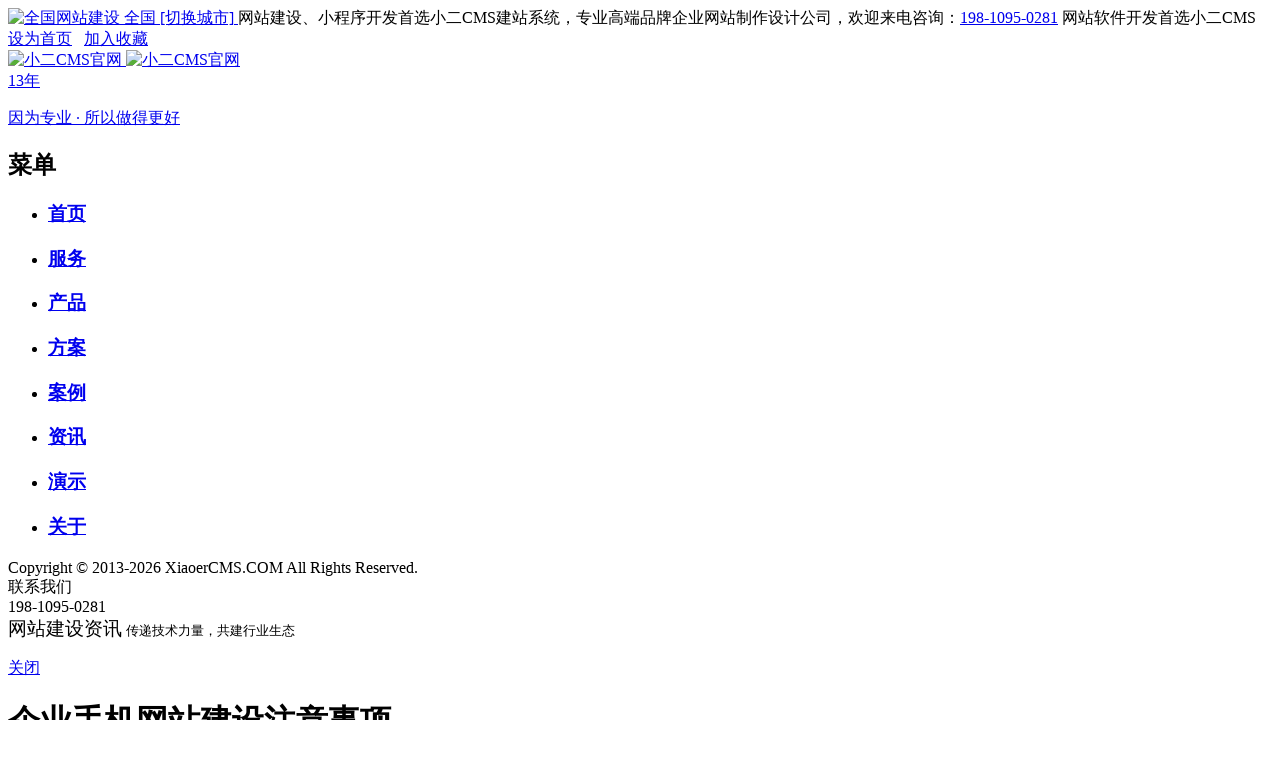

--- FILE ---
content_type: text/html; charset=UTF-8
request_url: https://www.xiaoercms.com/news/4971.html
body_size: 16855
content:
<!DOCTYPE html>
<html xmlns="http://www.w3.org/1999/xhtml">
<head>
    <meta http-equiv="Content-Type" content="text/html;charset=utf-8"/>
    <meta name="viewport" content="width=device-width,initial-scale=1.0,user-scalable=0,minimum-scale=1.0,maximum-scale=1.0" />
    <title>企业手机网站建设注意事项 - 小二CMS官网</title>
    <meta name="keywords" content="企业手机网站建设,运营推广 "/>
    <meta name="description" content="绝大多数的企业网站都是PC网站建设，虽然目前企业网站还是以pc网站建设为主，但是，随着越来越多的人喜欢通过手机进行网站访问"/>
	<meta name="renderer" content="webkit">
	<meta name="applicable-device" content="pc,mobile">
	<meta http-equiv="Cache-Control" content="no-siteapp" />
	<meta http-equiv="Cache-Control" content="no-transform" />
	<meta http-equiv="X-UA-Compatible" content="IE=edge,chrome=1">
	<link rel="shortcut icon" type="image/x-icon" href="https://www.xiaoercms.com/favicon.ico?v=6720" />
    <link  href="https://www.xiaoercms.com/xiaoercms/Themes/home/css/font/all.css?v=6720" rel="stylesheet" />
	<link href="https://www.xiaoercms.com/xiaoercms/Themes/home/css/xiaoercms.css?v=6720" rel="stylesheet" type="text/css"/>
    <link href="https://www.xiaoercms.com/xiaoercms/Themes/home/css/news_detail.css?v=6720" rel="stylesheet" type="text/css"/>
	<script src="https://cdn.jsdelivr.net/npm/vue@3.3.4/dist/vue.global.prod.js"></script>
</head>
<body>
<div class="head_fixed">
<header class="head" xiaoercms="head">
 <article>
<div class="head_top">
    <div class="head_top_box">
      <div class="leftbox"> 
	     <span class="leftbox_diqu">
		    <a href="https://www.xiaoercms.com/city">
                <img class="head_top_diqu" src="https://www.xiaoercms.com/xiaoercms/Themes/home/images/style/diqu.png" alt="全国网站建设">
                <span>全国 </span>
                <span class="diqu_highlight">[切换城市]</span>
            </a>
		 </span>

        <span class="top_text"> 网站建设、小程序开发首选小二CMS建站系统，专业高端品牌企业网站制作设计公司，欢迎来电咨询：<a href="tel:19810950281" rel="nofollow">198-1095-0281</a></span>
		<span class="top_text_m">网站软件开发首选小二CMS</span>
		</div>
		  
	  <div class="rightbox link_whitel">
	    <a href="javascript:void(0)" onclick="SetHome(this,window.location)">设为首页</a> &nbsp;
	    <a href="javascript:void(0)" onclick="shoucang(document.title,window.location)">加入收藏</a>
	  </div>
	   
      <div class="clear"></div>
    </div>
</div>
 </article>
</header>
<nav class="nav" xiaoercms="nav" xiaoercms>
<article>
<div id="header">
	<div class="logo">
		<a href="https://www.xiaoercms.com" title="小二CMS官网">
		<div class="img">
			<img src="https://www.xiaoercms.com/data/upload/logo/20240303/1714074080C_37.png" class="pc" alt="小二CMS官网">
			<img src="https://www.xiaoercms.com/data/upload/logo/20240305/1714234610C_47.png" class="m" alt="小二CMS官网">
		</div>
		<div class="text"><span>13年</span><p>因为专业 · 所以做得更好</p></div>
		</a>
	</div>
	<div class="right">
		<div class="nav tran">
			<h2 class="nav-title">菜单</h2>
			<ul class="clearfix">
				 			    <li class=""><h3><a href="https://www.xiaoercms.com/"  title="首页">首页 </a></h3>
				 		
				</li>
				
							    <li class=""><h3><a href="https://www.xiaoercms.com/service"  title="服务">服务  <i class="fa-solid fa-angle-down "></i></a></h3>
				  
				 <div class="sub_menu tran" style="display:none">
					   <div class="wrap">
							<dl>
							   <dt><a href="https://www.xiaoercms.com/service/website.html" title="网站建设" >网站建设</a></dt>
								<dd><a href="https://www.xiaoercms.com/service/group.html" title="集团网站建设" >集团网站建设</a></dd>
								<dd><a href="https://www.xiaoercms.com/service/waimao.html" title="外贸网站建设" >外贸网站建设<img src="https://www.xiaoercms.com/xiaoercms/Themes/home/images/hot.gif" alt="外贸网站建设" class="hot"></a></dd>
								<dd><a href="https://www.xiaoercms.com/service/xiangying.html" title="响应式网站建设" >响应式网站建设<img src="https://www.xiaoercms.com/xiaoercms/Themes/home/images/hot.gif" alt="响应式网站建设" class="hot"></a></dd>
								<dd><a href="https://www.xiaoercms.com/service/brand.html" title="品牌网站建设" >品牌网站建设</a></dd>
								<dd><a href="https://www.xiaoercms.com/service/marketing.html" title="营销型网站建设" >营销型网站建设</a></dd>
								<dd><a href="https://www.xiaoercms.com/service/shop.html" title="电商网站建设" >电商网站建设<img src="https://www.xiaoercms.com/xiaoercms/Themes/home/images/hot.gif" alt="电商网站建设" class="hot"></a></dd>
								<dd><a href="https://www.xiaoercms.com/service/menhu.html" title="门户网站建设" >门户网站建设</a></dd>
								<dd><a href="https://www.xiaoercms.com/service/huodong.html" title="活动网站建设" >活动网站建设</a></dd>
								<dd><a href="https://www.xiaoercms.com/service/lvshi.html" title="律师网站建设" >律师网站建设</a></dd>
								<dd><a href="https://www.xiaoercms.com/service/yunying.html" title="改版/维护/运营" >改版/维护/运营</a></dd>								
						   </dl>
							<dl>
							   <dt><a href="https://www.xiaoercms.com/service/mobile.html" title="移动相关开发" >移动相关开发</a></dt>
							   <dd><a href="https://www.xiaoercms.com/service/wxcx.html" title="微信小程序" >微信小程序<img src="https://www.xiaoercms.com/xiaoercms/Themes/home/images/hot.gif" alt="微信小程序" class="hot"></a></dd>
							   <dd><a href="https://www.xiaoercms.com/service/bdxcx.html" title="百度小程序" >百度小程序<img src="https://www.xiaoercms.com/xiaoercms/Themes/home/images/hot.gif" alt="百度小程序" class="hot"></a></dd>
							   <dd><a href="https://www.xiaoercms.com/service/dyxcx.html" title="抖音小程序" >抖音小程序<img src="https://www.xiaoercms.com/xiaoercms/Themes/home/images/hot.gif" alt="抖音小程序" class="hot"></a></dd>	
							   <dd><a href="https://www.xiaoercms.com/service/shouji.html" title="手机网站制作" >手机网站制作</a></dd>
								<dd><a href="https://www.xiaoercms.com/service/h5.html" title="H5开发" >H5开发</a></dd>
								<dd><a href="https://www.xiaoercms.com/service/wfx.html" title="微信分销" >微信分销</a></dd>
								<dd><a href="https://www.xiaoercms.com/service/wshop.html" title="微信商城" >微信商城</a></dd>
								<dd><a href="https://www.xiaoercms.com/service/app.html" title="APP定制开发" >APP定制开发</a></dd>
								<dd><a href="https://www.xiaoercms.com/service/crm.html" title="CRM系统">CRM系统</a></dd>
								<dd><a href="https://www.xiaoercms.com/service/oa.html" title="OA系统">OA系统</a></dd>								
						   </dl>
							<dl>
							   <dt><a href="https://www.xiaoercms.com/service/seo.html" title="营销推广与优化" >营销推广与优化</a></dt>
								<dd><a href="https://www.xiaoercms.com/service/seo.html" title="网站优化/SEO" >网站优化/SEO<img src="https://www.xiaoercms.com/xiaoercms/Themes/home/images/hot.gif" alt="网站优化/SEO" class="hot"></a></dd>
								<dd><a href="https://www.xiaoercms.com/service/gugeseo.html" title="谷歌SEO优化" >谷歌SEO优化</a></dd>
								<dd><a href="https://www.xiaoercms.com/service/sem.html" title="SEM" >SEM</a></dd>
								<dd><a href="https://www.xiaoercms.com/service/guwen.html" title="SEO顾问" >SEO顾问</a></dd>
								<dd><a href="https://www.xiaoercms.com/service/ruanwen.html" title="软文营销" >软文营销</a></dd>
								<dd><a href="https://www.xiaoercms.com/service/weixin.html" title="微信营销" >微信营销</a></dd>
								<dd><a href="https://www.xiaoercms.com/service/douyin.html" title="抖音新媒体营销" >抖音新媒体营销</a></dd>
								<dd><a href="https://www.xiaoercms.com/service/b2b.html" title="B2B平台" >B2B平台</a></dd>
								<dd><a href="https://www.xiaoercms.com/service/zhanqun.html" title="站群推广" >站群推广</a></dd>
								<dd><a href="https://www.xiaoercms.com/service/kuaipai.html" title="网站快速排名" >网站快速排名<img src="https://www.xiaoercms.com/xiaoercms/Themes/home/images/hot.gif" alt="网站快速排名" class="hot"></a></dd>								
						   </dl>
							<dl>
							   <dt><a href="https://www.xiaoercms.com/service/idc.html" title="域名主机邮箱" >域名主机邮箱</a></dt>
								<dd><a href="https://www.xiaoercms.com/service/domain.html" title="域名注册" >域名注册</a></dd>
								<dd><a href="https://www.xiaoercms.com/service/host.html" title="云虚拟主机" >云虚拟主机</a></dd>
								<dd><a href="https://www.xiaoercms.com/service/email.html" title="企业邮箱" >企业邮箱</a></dd>
								<dd><a href="https://www.xiaoercms.com/service/cloudhost.html" title="云服务器" >云服务器<img src="https://www.xiaoercms.com/xiaoercms/Themes/home/images/hot.gif" alt="云服务器" class="hot"></a></dd>
								<dd><a href="https://www.xiaoercms.com/service/fuwuqi.html" title="服务器租用托管" >服务器租用托管</a></dd>
								<dd><a href="https://www.xiaoercms.com/service/dns.html" title="高防DNS云解析" >高防DNS云解析</a></dd>							
						   </dl>
							<dl>
							  <dt><a href="https://www.xiaoercms.com/service/tech.html" title="产品与技术" >产品与技术</a></dt>
								<dd><a href="https://www.xiaoercms.com/service/sms.html" title="短信验证码/通知" >短信验证码/通知<img src="https://www.xiaoercms.com/xiaoercms/Themes/home/images/hot.gif" alt="短信验证码/通知" class="hot"></a></dd>
								<dd><a href="https://www.xiaoercms.com/service/ssl.html" title="域名型SSL证书" >域名型SSL证书</a></dd>
								<dd><a href="https://www.xiaoercms.com/service/vr.html" title="VR全景拍摄" >VR全景拍摄</a></dd>								
						   </dl>
							<dl>
							   <dt><a href="https://www.xiaoercms.com/service/market.html" title="云市场" >云市场</a></dt>
							   <dd><a href="https://www.xiaoercms.com/service/trademark.html" title="商标注册"  class="tag-item">商标注册</a></dd>
						       <dd><a href="https://www.xiaoercms.com/service/copyright.html" title="著作权服务"  class="tag-item">著作权服务</a></dd>
							   <dd><a href="https://www.xiaoercms.com/service/company.html" title="注册公司"  class="tag-item">注册公司</a></dd>
							   <dd><a href="https://www.xiaoercms.com/service/daizhang.html" title="代理记账"  class="tag-item">代理记账<img src="https://www.xiaoercms.com/xiaoercms/Themes/home/images/hot.gif" alt="短信验证码/通知" class="hot"></a></dd>									
						   </dl>
														 
					   </div>		
				   </div>	
				 		
				</li>
				
							    <li class=""><h3><a href="https://www.xiaoercms.com/product"  title="产品">产品 </a></h3>
				 		
				</li>
				
							    <li class=""><h3><a href="https://www.xiaoercms.com/solution"  title="方案">方案 </a></h3>
				 		
				</li>
				
							    <li class=""><h3><a href="https://www.xiaoercms.com/case"  title="案例">案例 </a></h3>
				 		
				</li>
				
							    <li class="on"><h3><a href="https://www.xiaoercms.com/news"  title="资讯">资讯 </a></h3>
				 		
				</li>
				
							    <li class=""><h3><a href="https://www.xiaoercms.com/demo"  title="演示">演示 </a></h3>
				 		
				</li>
				
							    <li class=""><h3><a href="https://www.xiaoercms.com/about"  title="关于">关于 </a></h3>
				 		
				</li>
				
				  
				
			    
		   </ul>
			<div class="nav-copy">
				Copyright © 2013-2026 XiaoerCMS.COM All Rights Reserved.			</div>
		</div>
		<div class="btn_icon">
			<a href="javascript:void(0);" onclick="weixin()" aria-label="微信二维码"><i class="fab fa-weixin"></i></a>
			<a href="javascript:void(0);" onclick="showVideoModal()" aria-label="视频展示"><i class="fas fa-play-circle"></i></a>
		</div>
		<div class="tel">
			<div class="t"><i class="fa-solid fa-phone-volume"></i>联系我们</div>
			<div class="c_mobile">198-1095-0281</div>
		</div>
		<div class="monav">
			<span class="s1"></span>
			<span class="s2"></span>
			<span class="s3"></span>
		</div>
	</div>
</div>
</article>
</nav>
</div>
<!-- Banner -->
<div id="banner_n" style="background-image:url(https://www.xiaoercms.com/xiaoercms/Themes/home/images/banner/banner_news_show.jpg)">
<div class="wrap">
	<div class="textbox">
		<big class="wow fadeInUp" data-wow-delay=".2s">网站建设资讯</big>
		<small class="wow fadeInUp" data-wow-delay=".4s">传递技术力量，共建行业生态</small>
	</div>
	<div class="img wow zoomIn"></div>
</div>
</div>
<!-- Banner结束 -->
<!-- 详情 -->
			<div id="news_show">
<div class="wrap clearfix" id="news-info">
	<!-- 左侧 -->
	<div class="left fl">
		<div class="fclose">
			<a href="javascript:window.close()">
			<i class="fa-solid fa-xmark"></i>
			<p>关闭</p>
			</a>
		</div>
		<div class="mycontent">
			<!-- 精美标题区域 -->
			<div class="article-header">
				<h1>企业手机网站建设注意事项</h1>
			</div>
			
			<!-- 精致信息区域 -->
			<div class="info-box">
				<div class="info-item">
					<i class="fa-solid fa-tags"></i>
					<span>运营推广</span>
				</div>
				<div class="info-item">
					<i class="fa-solid fa-calendar-days"></i>
					<span>2022-06-30 18:44:37</span>
				</div>
				<div class="info-item">
					<i class="fa-solid fa-eye"></i>
					<span><script language="javascript" src="https://www.xiaoercms.com/news/index.php?c=GetHits&id=4971"> </script></span>
				</div>
				
			</div>
			
			<div class="content">
							  <!-- 摘要卡片 - 精致设计 -->
			  <div class="abstract-card">
				<div class="abstract-header">
				  <i class="fa-solid fa-quote-left"></i>
				  <span>文章摘要</span>
				</div>
				<div class="abstract-content">
				  <p>绝大多数的企业网站都是PC网站建设，虽然目前企业网站还是以pc网站建设为主，但是，随着越来越多的人喜欢通过手机进行网站访问</p>
				</div>
				<div class="abstract-footer">
				  <i class="fa-solid fa-lightbulb"></i>
				  <span>核心要点</span>
				</div>
			  </div>
								 <div id="MyContent"><p>绝大多数的企业网站都是PC网站建设，虽然目前企业网站还是以pc网站建设为主，但是，随着越来越多的人喜欢通过手机进行网站访问，虽然PC端也可以通过手机端访问，但是经常会出现比例不协调，排版不整齐、错位、变形、甚至出现乱码的现象，那么，企业手机网站建设需要注意啥呢?</p><p><br/></p><p>　　以响应式网站建站技术为基调</p><p><br/></p><p>　　手机屏幕有多少种，从3.5英寸到小米最新机型6.3英寸，如何能够让网站适应不同的尺寸的手，<a href="https://www.xiaoercms.com/news/tag/%E5%93%8D%E5%BA%94%E5%BC%8F%E7%BD%91%E7%AB%99%E5%BB%BA%E8%AE%BE"target="_bank"><span style="color:#E53333;">响应式网站建设</span></a>技术可以很好的解决这个问题，也能有效避免屏幕显示错乱的现象发生。目前手机建设技术有多种，H5网站建设获得的好评较多。</p><p><br/></p><p>　　网站建设设置断点功能</p><p><br/></p><p>　　对于移动网站的断点设置，在CSS模式样式中，都支持断点功能设置，而传统PC端网站就缺少这个功能设置，所以经常会出现网站显示不合理，大量乱码等现象。但是，网站断点功能并非就保证网站访问流畅，对于断点技术的研究，还在进一步探讨中，比如说，在移动设备显示不错的网站，可是反过来用PC端却显示紊乱，在特别注重移动端网站的时候，也要注意到传统网站的感受，只要这样全兼容的设计，才符合未来网站的发展方向。</p><p><br/></p><p>　　网站最大值与最小值需要设定好</p><p><br/></p><p>　　对于网站最大值和最小值的设定，有一些感觉很陌生，这两个参数的设定，在在移动网站建设中是非常重要的，设置好最大值，可以在不同屏幕大小的手机中，使网站可以100%全屏显示。最大宽度的意思是，当设定网站最大宽度为460PX的时候，网站其他元素如果超出这个宽度，则都按460PX为最大宽度，自动调整网站尺寸，从而达到预期全屏的目的。现在的手机上网的设备和传统使用几个固定屏幕上网比较，是一件让人不得不重视的事情，做好最大值好最小值的设定，做到最大兼容，一次满足不同屏幕尺寸的需求。</p><p><br/></p><p>　　图片的设计</p><p><br/></p><p>　　如何让图文信息准确无误的可大可小，尤其是图片，矢量图基本上可以解决这个问题，矢量图可以随便进行放大缩小，且不会产生失真的情况，在一个色彩不复杂的图片下，矢量图的大小要比位图小很多，不过复杂色彩，有可能会高出很多。普通图片我们完全可以使用位图格式，JPG、GIF、PNG格式，且这类格式图片。如企业网站中的产品图片，荣誉资质，客户不会提供给我们矢量图的格式，且这类图片色彩复杂，使用位图也是比较好的选择。如列表的小图标，板块的小标志都可以选择使用矢量图，也可以使用SVG或图标字体。</p><p><br/></p><p>　　对于移动网站的建设，虽然很多技术和PC端大不同，但是，不能否认一点的是，网站建设目的是不变，那就是网站建设根本目的是为了企业营销推广做准备的，在解决了网站技术上的难题之外，其他优化手段和优化重心没有根本改变，就是说网站内容才是<a href="https://www.xiaoercms.com/news/tag/%E7%BD%91%E7%AB%99%E8%BF%90%E8%90%A5"target="_bank"><span style="color:#E53333;">网站运营</span></a>的根基，网站内容的专业与专注性质是网站存活的基础，网站移动端的随时随地性是其方便快捷的运营亮点，但是移动网站页面对搜索引擎友好度普遍很低，用户体验上如若不下点功夫，也是很难留住用户的。相对企业网站来说，优化重心还是以PC端为主，在这个时候，再把内容发布到移动网站上，或者形成同步的趋势，实际上，目前大多数的移动网站还是PC端的补充，这在短期内很难改变!</p><p><br/></p></div>
				</div>
				
			<!-- 精美二维码区域 -->
			<div class="qrcodes-wrapper">
				<div class="qrcodes-title">
					<i class="fa-solid fa-qrcode"></i>
					<span>扫码关注我们</span>
				</div>
				<div class="qrcodes">
					<div class="qrcode-item">
						<img src="https://www.xiaoercms.com/data/upload/xcx/chaoxunxing.jpg" alt="小程序二维码" />
						<p>查看演示</p>
					</div>
					<div class="qrcode-item">
						<img src="https://www.xiaoercms.com/data/upload/xcx/gzh.jpg" alt="微信公众号二维码" />
						<p>关注微信公众号</p>
					</div>
				</div>
			</div>
			 
			<!-- 精美点赞区域 -->
			<div id="digg" class="digg-box">
				<p class="digg-title">你觉得这篇文章怎么样？</p>
				<div class="digg-buttons">
					<a :class="{'liked': isLiked}" title="赞一下" @click="handleLike" href="javascript:void(0)">
						<i class="fa-regular fa-thumbs-up"></i>
						<em id="likenum">{{ likeNum }}</em>
					</a>
					<a :class="{'disliked': isDisliked}" title="踩一下" @click="handleDislike" href="javascript:void(0)">
						<i class="fa-regular fa-thumbs-down"></i>
						<em id="nolikeNum">{{ dislikeNum }}</em>
					</a>
				</div>
			</div>
			
			<!-- 精美返回按钮 -->
			<div class="g-return">
				<a href="https://www.xiaoercms.com" title="返回首页" class="return-btn">
					<i class="fa-solid fa-house"></i>
					<span>返回首页</span>
				</a>
				<a href="https://www.xiaoercms.com/news" title="了解更多资讯" class="more-btn">
					<i class="fa-solid fa-newspaper"></i>
					<span>更多资讯</span>
				</a>
			</div>
			 
						<div class="lable clearfix wow fadeInUp">
				<span>本文标签：                      <a href="https://www.xiaoercms.com/tags/list-1243.html" title="企业手机网站建设">企业手机网站建设</a>
             </span>
				
			</div>
                    
			<!-- 精美关于板块 -->
			<div class="about-section wow fadeInUp">
				<div class="about-card">
					<div class="about-header">
						<div class="about-icon">
							<i class="fa-solid fa-rocket"></i>
						</div>
						<div class="about-title">
							<h3>关于小二CMS</h3>
							<p>高端定制网站领域著名服务商</p>
						</div>
					</div>
					<div class="about-content">
						<p>我们立足合肥，业务覆盖安徽、全国及全球市场。我们凭借一支经验丰富、创意独特、协作无间的专业技术团队，专注于将最优技术通过高效简捷的途径呈现给客户，量身打造最佳解决方案。我们致力于通过持续努力，成为客户在信息化领域值得托付、共创价值的长期战略合作伙伴，协助客户在新经济时代敏锐捕捉商机，拓展发展空间，构筑强大竞争力。</p>
					</div>
					<div class="about-services">
						<div class="service-tag">
							<i class="fa-solid fa-check-circle"></i>
							<span>小程序开发</span>
						</div>
						<div class="service-tag">
							<i class="fa-solid fa-check-circle"></i>
							<span>公众号开发</span>
						</div>
						<div class="service-tag">
							<i class="fa-solid fa-check-circle"></i>
							<span>高端网站开发</span>
						</div>
						<div class="service-tag">
							<i class="fa-solid fa-check-circle"></i>
							<span>系统开发</span>
						</div>
						<div class="service-tag">
							<i class="fa-solid fa-check-circle"></i>
							<span>商城开发</span>
						</div>
						<div class="service-tag">
							<i class="fa-solid fa-check-circle"></i>
							<span>外贸网站建设</span>
						</div>
						<div class="service-tag">
							<i class="fa-solid fa-check-circle"></i>
							<span>网站优化推广</span>
						</div>
						<div class="service-tag">
							<i class="fa-solid fa-check-circle"></i>
							<span>安全运维</span>
						</div>
					</div>
					
				</div>
			</div>
			<div class="contact-founder">
				<div class="contact-box">
					<div class="contact-left">
						<div class="contact-header">
							<div class="contact-icon">
								<i class="fa-solid fa-comments"></i>
							</div>
							<div class="contact-title">
								<h3>扫描二维码与小二CMS创始人沟通</h3>
								<p>7×24小时专业技术支持</p>
							</div>
						</div>
						<div class="contact-content">
							<div class="service-items">
								<div class="service-item">
									<i class="fa-solid fa-laptop-code"></i>
									<span>高端网站定制</span>
								</div>
								<div class="service-item">
									<i class="fa-solid fa-database"></i>
									<span>系统开发（OA、CRM）</span>
								</div>
								<div class="service-item">
									<i class="fa-solid fa-store"></i>
									<span>商城开发</span>
								</div>
								<div class="service-item">
									<i class="fa-solid fa-globe"></i>
									<span>外贸网站建设</span>
								</div>
								<div class="service-item">
									<i class="fa-brands fa-weixin"></i>
									<span>公众号/小程序</span>
								</div>
								<div class="service-item">
									<i class="fa-solid fa-shield-halved"></i>
									<span>安全运维</span>
								</div>
							</div>
						</div>
						<div class="contact-footer">
							<div class="contact-tag">
								<i class="fa-solid fa-award"></i>
								<span>高端定制网站领域著名服务商</span>
							</div>
						</div>
					</div>
					<div class="contact-right">
						<div class="qr-card">
							<div class="qr-image">
								<img src="https://www.xiaoercms.com/xiaoercms/Themes/home/images/style/weixin.jpg" alt="创始人微信二维码" />
							</div>
							<div class="qr-tips">
								<p><i class="fa-solid fa-mobile-screen"></i> 扫一扫添加微信</p>
							</div>
						</div>
					</div>
				</div>
			</div>	
			<div class="article-footer">
				<div class="disclaimer-box">
					<div class="disclaimer-header">
						<i class="fa-solid fa-circle-info"></i>
						<h4>文章声明</h4>
					</div>
					<div class="disclaimer-content">
						<div class="article-title">
							<span class="label">本文标题:</span>
							<a href="https://www.xiaoercms.com/news/4971.html" title="企业手机网站建设注意事项">企业手机网站建设注意事项</a>
						</div>
						<div class="disclaimer-text">
							<i class="fa-solid fa-shield-halved"></i>
							<p>文章内容来源于网络,文章表达观点不代表本站观点,文章版权属于原作者所有。若有侵权,请联系本站站长处理!</p>
						</div>
					</div>
				</div>
			</div>
			
		</div>
		<div class="other clearfix wow fadeInUp">

			<div class="updown fl">
				<p>上一篇：<a href="https://www.xiaoercms.com/news/9215.html" title="【架构揭秘】SEO与UX的完美平衡！如何打造“用户+搜索引擎”双引擎喜爱的网站？小二CMS一键解锁">【架构揭秘】SEO与UX的完美平衡！如何打造“用户+搜索引擎”双引擎喜爱的网站？小二CMS一键解锁</a></p>				<p>下一篇：<a title="做外贸网站的标准是什么" href="https://www.xiaoercms.com/news/4970.html">做外贸网站的标准是什么</a></p>			</div>

		</div>
	</div>
	<!-- 右侧 -->
	<div class="right fr">
	<!-- 微信联系卡片 -->
	<div class="sidebar-card contact-card">
		<div class="card-header">
			<div class="header-icon">
				<i class="fa-brands fa-weixin"></i>
			</div>
			<h3>扫码联系</h3>
			<p>专业顾问在线解答</p>
		</div>
		<div class="card-body">
			<div class="qr-wrapper">
				<img src="https://www.xiaoercms.com/xiaoercms/Themes/home/images/style/weixin.jpg" alt="微信二维码">
			</div>
			<div class="contact-info">
				<div class="info-item">
					<i class="fa-solid fa-clock"></i>
					<span>7×24小时响应</span>
				</div>
				<div class="info-item">
					<i class="fa-solid fa-user-tie"></i>
					<span>1对1专属服务</span>
				</div>
			</div>
		</div>
	</div>

		<!-- 资讯分类 -->
		<div class="sidebar-card category-card">
			<div class="card-title">
				<i class="fa-solid fa-folder-open"></i>
				<span>资讯分类</span>
			</div>
			<div class="card-content">
				<a href="https://www.xiaoercms.com/gonggao" title="网站公告" class="category-item ">
					<span class="cat-icon"><i class="fa-solid fa-bullhorn"></i></span>
					<span class="cat-name">网站公告</span>
				</a>
								<a href="https://www.xiaoercms.com/news/list-1.html" title="互联网资讯" class="category-item  ">
					<span class="cat-icon"><i class="fa-solid fa-file-lines"></i></span>
					<span class="cat-name">互联网资讯</span>
				</a>
								<a href="https://www.xiaoercms.com/news/list-2.html" title="运营推广" class="category-item  active">
					<span class="cat-icon"><i class="fa-solid fa-file-lines"></i></span>
					<span class="cat-name">运营推广</span>
				</a>
								<a href="https://www.xiaoercms.com/news/list-3.html" title="建站问题" class="category-item  ">
					<span class="cat-icon"><i class="fa-solid fa-file-lines"></i></span>
					<span class="cat-name">建站问题</span>
				</a>
								<a href="https://www.xiaoercms.com/news/list-4.html" title="技术文章" class="category-item  ">
					<span class="cat-icon"><i class="fa-solid fa-file-lines"></i></span>
					<span class="cat-name">技术文章</span>
				</a>
								<a href="https://www.xiaoercms.com/news/list-5.html" title="小程序" class="category-item  ">
					<span class="cat-icon"><i class="fa-solid fa-file-lines"></i></span>
					<span class="cat-name">小程序</span>
				</a>
							</div>
		</div>

		<!-- 热门推荐 -->
		<div class="sidebar-card hot-card">
			<div class="card-title">
				<i class="fa-solid fa-fire"></i>
				<span>热门推荐</span>
			</div>
			<div class="card-content">
								<a href="https://www.xiaoercms.com/news/9215.html" title="【架构揭秘】SEO与UX的完美平衡！如何打造“用户+搜索引擎”双引擎喜爱的网站？小二CMS一键解锁" class="hot-item">
					<span class="hot-number"></span>
					<span class="hot-text">【架构揭秘】SEO与UX的完美平衡！如何打造“用户+搜索引擎”双引擎喜爱的网站？小二CMS一键解锁</span>
				</a>
								<a href="https://www.xiaoercms.com/news/9214.html" title="【行业揭秘】网站建设报价水太深？从几百到几万的“隐形差距”在哪里！小二CMS教你避坑省钱" class="hot-item">
					<span class="hot-number"></span>
					<span class="hot-text">【行业揭秘】网站建设报价水太深？从几百到几万的“隐形差距”在哪里！小二CMS教你避坑省钱</span>
				</a>
								<a href="https://www.xiaoercms.com/news/9213.html" title="【建站必看】企业官网超全功能清单！从流量获取到订单转化，小二CMS一站式搞定" class="hot-item">
					<span class="hot-number"></span>
					<span class="hot-text">【建站必看】企业官网超全功能清单！从流量获取到订单转化，小二CMS一站式搞定</span>
				</a>
								<a href="https://www.xiaoercms.com/news/9212.html" title="【SEO秘籍】老域名竟是流量外挂？揭秘为何大神都抢“老米”，小二CMS助你无缝迁移权重！" class="hot-item">
					<span class="hot-number"></span>
					<span class="hot-text">【SEO秘籍】老域名竟是流量外挂？揭秘为何大神都抢“老米”，小二CMS助你无缝迁移权重！</span>
				</a>
								<a href="https://www.xiaoercms.com/news/9211.html" title="【深度解析】拒绝廉价感！企业官网为何必须走“高端路线”？小二CMS一键解锁品牌升维之道" class="hot-item">
					<span class="hot-number"></span>
					<span class="hot-text">【深度解析】拒绝廉价感！企业官网为何必须走“高端路线”？小二CMS一键解锁品牌升维之道</span>
				</a>
							</div>
		</div>

		<!-- 猜你喜欢 -->
		<div class="sidebar-card random-card">
			<div class="card-title">
				<i class="fa-solid fa-shuffle"></i>
				<span>猜你喜欢</span>
			</div>
			<div class="card-content">
								<a href="https://www.xiaoercms.com/news/2293.html" title="想要网站运营做得好,必须得持之以恒" class="random-item">
					<span class="random-title">想要网站运营做得好,必须得持之以恒</span>
				</a>
								<a href="https://www.xiaoercms.com/news/720.html" title="O2O网站应该如何设计" class="random-item">
					<span class="random-title">O2O网站应该如何设计</span>
				</a>
								<a href="https://www.xiaoercms.com/news/8155.html" title="什么行为不利安徽seo优化" class="random-item">
					<span class="random-title">什么行为不利安徽seo优化</span>
				</a>
								<a href="https://www.xiaoercms.com/news/2367.html" title="淘宝创业失败后 还能干点什么？" class="random-item">
					<span class="random-title">淘宝创业失败后 还能干点什么？</span>
				</a>
								<a href="https://www.xiaoercms.com/news/7999.html" title="如何建设一个赚钱效应好的网站呢？" class="random-item">
					<span class="random-title">如何建设一个赚钱效应好的网站呢？</span>
				</a>
							</div>
		</div>

		<!-- 热门标签云 -->
		<div class="sidebar-card tags-card">
			<div class="card-title">
				<i class="fa-solid fa-tags"></i>
				<span>热门标签</span>
			</div>
			<div class="card-content">
				<div class="tags-cloud">
										<a href="https://www.xiaoercms.com/tags/list-662.html" target="_blank" title="网站建设" class="tag-item">网站建设</a>
										<a href="https://www.xiaoercms.com/tags/list-18.html" target="_blank" title="网站优化" class="tag-item">网站优化</a>
										<a href="https://www.xiaoercms.com/tags/list-35.html" target="_blank" title="SEO优化" class="tag-item">SEO优化</a>
										<a href="https://www.xiaoercms.com/tags/list-67.html" target="_blank" title="企业网站建设" class="tag-item">企业网站建设</a>
										<a href="https://www.xiaoercms.com/tags/list-728.html" target="_blank" title="网站制作" class="tag-item">网站制作</a>
										<a href="https://www.xiaoercms.com/tags/list-366.html" target="_blank" title="网站设计" class="tag-item">网站设计</a>
										<a href="https://www.xiaoercms.com/tags/list-77.html" target="_blank" title="网站SEO" class="tag-item">网站SEO</a>
										<a href="https://www.xiaoercms.com/tags/list-84.html" target="_blank" title="网站建设公司" class="tag-item">网站建设公司</a>
										<a href="https://www.xiaoercms.com/tags/list-86.html" target="_blank" title="网站SEO优化" class="tag-item">网站SEO优化</a>
										<a href="https://www.xiaoercms.com/tags/list-144.html" target="_blank" title="小程序开发" class="tag-item">小程序开发</a>
										<a href="https://www.xiaoercms.com/tags/list-17.html" target="_blank" title="搜索引擎优化" class="tag-item">搜索引擎优化</a>
										<a href="https://www.xiaoercms.com/tags/list-115.html" target="_blank" title="网站推广" class="tag-item">网站推广</a>
										<a href="https://www.xiaoercms.com/tags/list-109.html" target="_blank" title="合肥网站建设" class="tag-item">合肥网站建设</a>
										<a href="https://www.xiaoercms.com/tags/list-459.html" target="_blank" title="微信小程序" class="tag-item">微信小程序</a>
										<a href="https://www.xiaoercms.com/tags/list-427.html" target="_blank" title="关键词优化" class="tag-item">关键词优化</a>
									</div>
			</div>
		</div>
	</div>
</div>
</div>
<!-- 详情结束 -->
<script src="https://www.xiaoercms.com/xiaoercms/Themes/home/js/vue.min.js?v=6720"></script>
<script src="https://www.xiaoercms.com/xiaoercms/Themes/home/js/element.js?v=6720"></script>
<link rel="stylesheet" href="https://www.xiaoercms.com/xiaoercms/Themes/home/css/element.css?v=6720">
<div id="about">
<div class="wrap clearfix wow fadeInUp" data-wow-delay=".1s">
	<div class="info">
		<div class="item_about">
			<div class="title">
				<i class="fa-solid fa-building-columns"></i>
				<span>关于我们</span>
			</div>
			<p>小二CMS一家专注于高端网站建设、微信小程序开发、移动端应用研发及企业数字化转型服务的技术驱动型企业。我们致力于通过前沿技术研发实力与匠心独运的创意设计，为客户提供从策划、设计到开发、部署运维的一站式数字化解决方案。</p>
			<p>自2013年成立以来，我们已成功交付3000+个精品项目，服务客户遍布金融、零售、制造、教育、医疗、互联网等多个行业领域。我们拥有资深的技术团队与丰富的实战经验，擅长复杂业务逻辑梳理与建模、高性能系统架构设计、跨平台应用开发、用户体验(UX/UI)深度优化及企业级系统安全保障。</p>
			<p>我们相信，每一个成功的项目都源于对客户需求的深刻理解与极致追求。选择小二CMS，就是选择一个懂技术、懂设计、更懂您业务痛点的数字化成长伙伴，让我们携手将您的品牌愿景与市场机遇转化为可落地的数字现实，共同驱动业务增长与品牌价值升级。</p>
      <p class="highlight">致力于通过数字化技术赋能企业，帮助客户实现业务增长与品牌升级，成为您值得信赖的技术合作伙伴。</p>
		</div>
		<div class="item_adv">
			<div class="title">
				<i class="fa-solid fa-trophy"></i>
				<span>我们的优势</span>
			</div>
			<div class="adv-grid">
				<div class="adv-item">
					<span class="adv-num">01</span>
					<p>十二年专注高端网站建设</p>
				</div>
				<div class="adv-item">
					<span class="adv-num">02</span>
					<p>服务上千企业积淀厚口碑</p>
				</div>
				<div class="adv-item">
					<span class="adv-num">03</span>
					<p>资深策划洞悉行业与用户</p>
				</div>
				<div class="adv-item">
					<span class="adv-num">04</span>
					<p>前沿技术栈紧跟时代发展</p>
				</div>
				<div class="adv-item">
					<span class="adv-num">05</span>
					<p>前端代码深度优化SEO友好</p>
				</div>
				<div class="adv-item">
					<span class="adv-num">06</span>
					<p>千家成功案例品质可信赖</p>
				</div>
				<div class="adv-item">
					<span class="adv-num">07</span>
					<p>精英团队高效协同创精品</p>
				</div>
				<div class="adv-item">
					<span class="adv-num">08</span>
					<p>多重防护保障数据安全</p>
				</div>
				<div class="adv-item">
					<span class="adv-num">09</span>
					<p>独家源码出售握牢自主权</p>
				</div>
				<div class="adv-item">
					<span class="adv-num">10</span>
					<p>完善售后体系全程护无忧</p>
				</div>
				<div class="adv-item">
					<span class="adv-num">11</span>
					<p>快速响应需求变更迭代</p>
				</div>
				<div class="adv-item">
					<span class="adv-num">12</span>
					<p>架构灵活支持二次开发</p>
				</div>
				<div class="adv-item">
					<span class="adv-num">13</span>
					<p>云服务器部署稳定可靠</p>
				</div>
				<div class="adv-item">
					<span class="adv-num">14</span>
					<p>免费提供一年技术支持</p>
				</div>
				<div class="adv-item">
					<span class="adv-num">15</span>
					<p>项目按期交付信誉保障</p>
				</div>
				<div class="adv-item">
					<span class="adv-num">16</span>
					<p>数据定期备份安全无忧</p>
				</div>
			</div>
		</div>
		<div class="item_different">
			<div class="title">
				<i class="fa-solid fa-heart"></i>
				<span>我们的不同</span>
			</div>
			<p>我们是一支年轻而充满激情的团队，痴迷代码，沉醉设计，坚信设计与编程不仅是工作，更是生活的信仰——"非设计，不生活；无兄弟，不编程！"</p>
			<p>团队成员来自国内外顶尖设计公司与软件企业，精通网站设计与开发，已成功交付数百个项目，涵盖品牌官网、电商平台、小程序及移动端应用。</p>
			<div class="mission-box">
				<div class="mission-item">
					<span class="label">使命</span>
					<span class="value">以技术之力，助力改变命运</span>
				</div>
				<div class="mission-item">
					<span class="label">宗旨</span>
					<span class="value">客户第一，品质至上</span>
				</div>
				<div class="mission-item">
					<span class="label">信念</span>
					<span class="value">客户的成功，才是我们真正的成功</span>
				</div>
			</div>
		</div>
	</div>
</div>
</div>
<!-- 关于结束 -->
<div id="footer" class="wow fadeInUp" data-wow-delay=".1s">
  <div class="footer_related clearfix">
    <div class="footer_article wrap">
      <dl class="col_article">
        <dt>我们产品</dt>
        <dd> <a href="https://www.xiaoercms.com/product/32.html" title="社群人脉系统" target="_blank">社群人脉系统</a> <a href="https://www.xiaoercms.com/product/31.html" title="商务邦系统" target="_blank">商务邦系统</a> <a href="https://www.xiaoercms.com/product/30.html" title="综合资源互助系统" target="_blank">综合资源互助系统</a> <a href="https://www.xiaoercms.com/product/29.html" title="考试报名系统" target="_blank">考试报名系统</a> <a href="https://www.xiaoercms.com/product/28.html" title="贴吧社区系统 " target="_blank">贴吧社区系统 </a> <a href="https://www.xiaoercms.com/product/27.html" title="人才招聘系统" target="_blank">人才招聘系统</a> <a href="https://www.xiaoercms.com/product/3.html" title="威客系统" target="_blank">威客系统</a> <a href="https://www.xiaoercms.com/product/4.html" title="B2C商城系统" target="_blank">B2C商城系统</a> <a href="https://www.xiaoercms.com/product/5.html" title="国外游戏币销售系统" target="_blank">国外游戏币销售系统</a> <a href="https://www.xiaoercms.com/product/6.html" title="维修网站系统" target="_blank">维修网站系统</a> 	 </dd>
      </dl>
      <dl class="col_article">
        <dt>我们的业务</dt>
        <dd> <a href="https://www.xiaoercms.com/service"  title="服务项目" target="_blank">我们服务项目</a> <a href="https://www.xiaoercms.com/service/shouji.html" title="手机网站建设" target="_blank">手机网站建设</a> <a href="https://www.xiaoercms.com/service/wxcx.html"  title="微信小程序" target="_blank">微信小程序</a> <a href="https://www.xiaoercms.com/service/xiangying.html"  title="响应式网站建设" target="_blank">响应式网站建设</a> <a href="https://www.xiaoercms.com/service/waimao.html"  title="外贸网站建设" target="_blank">外贸网站建设</a> <a href="https://www.xiaoercms.com/service/h5.html" title="H5开发" target="_blank">H5开发</a> <a href="https://www.xiaoercms.com/service/brand.html" title="品牌网站建设"  target="_blank">品牌网站建设</a> <a href="https://www.xiaoercms.com/service/menhu.html"  title="门户网站建设" target="_blank">门户网站建设</a> <a href="https://www.xiaoercms.com/service/shop.html" title="电商网站建设" target="_blank">电商网站建设</a> <a href="https://www.xiaoercms.com/service/yunying.html" title="网站改版/维护/运营" target="_blank">网站改版/维护/运营</a> </dd>
      </dl>
      <dl class="col_article">
        <dt>网站优化推广 </dt>
        <dd> <a href="https://www.xiaoercms.com/service/seo.html" title="营销推广"  target="_blank">营销推广</a> <a href="https://www.xiaoercms.com/service/seo.html" title="网站优化"  target="_blank">网站优化</a> <a href="https://www.xiaoercms.com/service/zhenduan.html" title="SEO诊断"  target="_blank">SEO诊断</a> <a href="https://www.xiaoercms.com/service/guwen.html" title="SEO顾问"  target="_blank">SEO顾问</a> <a href="https://www.xiaoercms.com/service/ruanwen.html" title="软文营销"  target="_blank">软文营销</a> <a href="https://www.xiaoercms.com/service/weixin.html" title="微信营销"  target="_blank">微信营销</a> <a href="https://www.xiaoercms.com/service/douyin.html" title="抖音头条"  target="_blank">抖音头条</a> <a href="https://www.xiaoercms.com/service/b2b.html" title="B2B平台"  target="_blank">B2B平台</a> <a href="https://www.xiaoercms.com/service/wfx.html" title="微分销"  target="_blank">微分销</a> <a href="https://www.xiaoercms.com/service/wshop.html" title="微商城"  target="_blank">微商城</a> </dd>
      </dl>
      <dl class="col_article">
        <dt>云产品 </dt>
        <dd> <a href="https://www.xiaoercms.com/service/idc.html" title="云产品"  target="_blank">云产品</a> <a href="https://www.xiaoercms.com/service/domain.html" title="域名注册"  target="_blank">域名注册</a> <a href="https://www.xiaoercms.com/service/host.html" title="云虚拟主机"  target="_blank">云虚拟主机</a> <a href="https://www.xiaoercms.com/service/email.html" title="企业邮箱"  target="_blank">企业邮箱</a> <a href="https://www.xiaoercms.com/service/cloudhost.html" title="云服务器"  target="_blank">云服务器</a> <a href="https://www.xiaoercms.com/service/fuwuqi.html" title="服务器租用托管"  target="_blank">服务器租用托管</a> <a href="https://www.xiaoercms.com/service/ssl.html" title="SSL证书"  target="_blank">SSL证书</a> <a href="https://www.xiaoercms.com/service/sms.html" title="短信接口"  target="_blank">短信接口</a> </dd>
      </dl>
      <dl class="col_article">
        <dt>关于我们</dt>
        <dd>
		 			<a href="https://www.xiaoercms.com/about/10.html" title="商务合作"  target="_blank">商务合作</a> 
		 			<a href="https://www.xiaoercms.com/about/7.html" title="模板、插件定制"  target="_blank">模板、插件定制</a> 
		 			<a href="https://www.xiaoercms.com/about/9.html" title="赠值服务报价"  target="_blank">赠值服务报价</a> 
		 			<a href="https://www.xiaoercms.com/about/8.html" title="演示地址"  target="_blank">演示地址</a> 
		 			<a href="https://www.xiaoercms.com/about/5.html" title="售后服务"  target="_blank">售后服务</a> 
		 			<a href="https://www.xiaoercms.com/about/4.html" title="我们的优势"  target="_blank">我们的优势</a> 
		 			<a href="https://www.xiaoercms.com/about/6.html" title="付款方式"  target="_blank">付款方式</a> 
		 			<a href="https://www.xiaoercms.com/about/3.html" title="加入我们"  target="_blank">加入我们</a> 
		 			<a href="https://www.xiaoercms.com/about/2.html" title="联系我们"  target="_blank">联系我们</a> 
		 			<a href="https://www.xiaoercms.com/about/1.html" title="关于我们"  target="_blank">关于我们</a> 
		 	 </dd>
      </dl>
      <div class="qrcode-container">
        <div class="qrcode-item">
          <div class="code"> <img src="https://www.xiaoercms.com/data/upload/wangEditor/20240303/gzh.jpg" alt="小二CMS官网"> </div>
          <p>微信公众号</p>
        </div>
        <div class="qrcode-item">
          <div class="code"> <img src="https://www.xiaoercms.com/xiaoercms/Themes/home/images/style/xcx.jpg" alt="小二CMS官网"> </div>
          <p>微信小程序</p>
        </div>
      </div>
    </div>
    <div class="footer_links wrap clearfix"> <span>关键词：</span> 
      <!-- TAGS循环开始 --> 
       
     <a href="https://www.xiaoercms.com/tags/list-2441.html" target="_blank" title="搜索引擎友好">搜索引擎友好</a> 
       
     <a href="https://www.xiaoercms.com/tags/list-2440.html" target="_blank" title="企业网站功能">企业网站功能</a> 
       
     <a href="https://www.xiaoercms.com/tags/list-2439.html" target="_blank" title="域名权重">域名权重</a> 
       
     <a href="https://www.xiaoercms.com/tags/list-2438.html" target="_blank" title="SEO/GEO优化">SEO/GEO优化</a> 
       
     <a href="https://www.xiaoercms.com/tags/list-2437.html" target="_blank" title="品牌数字化">品牌数字化</a> 
       
     <a href="https://www.xiaoercms.com/tags/list-2436.html" target="_blank" title="新媒体矩阵运营">新媒体矩阵运营</a> 
       
     <a href="https://www.xiaoercms.com/tags/list-2435.html" target="_blank" title="GEO（生成式引擎优化）">GEO（生成式引擎优化）</a> 
       
     <a href="https://www.xiaoercms.com/tags/list-2434.html" target="_blank" title="数字化解决方案">数字化解决方案</a> 
       
     <a href="https://www.xiaoercms.com/tags/list-2433.html" target="_blank" title="报平安">报平安</a> 
       
     <a href="https://www.xiaoercms.com/tags/list-2432.html" target="_blank" title="合肥财务系统开发">合肥财务系统开发</a> 
       
     <a href="https://www.xiaoercms.com/tags/list-2431.html" target="_blank" title="CPU内存带宽">CPU内存带宽</a> 
       
     <a href="https://www.xiaoercms.com/tags/list-2430.html" target="_blank" title="DNS配置排查">DNS配置排查</a> 
       
     <a href="https://www.xiaoercms.com/tags/list-2429.html" target="_blank" title="ICP备案变更">ICP备案变更</a> 
       
     <a href="https://www.xiaoercms.com/tags/list-2428.html" target="_blank" title="网站速度优化">网站速度优化</a> 
       
     <a href="https://www.xiaoercms.com/tags/list-2427.html" target="_blank" title="域名已被备案">域名已被备案</a> 
       
     <a href="https://www.xiaoercms.com/tags/list-2426.html" target="_blank" title="服务器选择">服务器选择</a> 
       
     <a href="https://www.xiaoercms.com/tags/list-2425.html" target="_blank" title="域名选择技巧">域名选择技巧</a> 
       
     <a href="https://www.xiaoercms.com/tags/list-2424.html" target="_blank" title="网站域名选择">网站域名选择</a> 
       
     <a href="https://www.xiaoercms.com/tags/list-2423.html" target="_blank" title="服务器续费">服务器续费</a> 
       
     <a href="https://www.xiaoercms.com/tags/list-2422.html" target="_blank" title="社交媒体推广">社交媒体推广</a> 
       
     <a href="https://www.xiaoercms.com/tags/list-2421.html" target="_blank" title="合肥品牌网站建设">合肥品牌网站建设</a> 
       
     <a href="https://www.xiaoercms.com/tags/list-2420.html" target="_blank" title="网站优化维护">网站优化维护</a> 
       
     <a href="https://www.xiaoercms.com/tags/list-2419.html" target="_blank" title="网站没效果">网站没效果</a> 
       
     <a href="https://www.xiaoercms.com/tags/list-2418.html" target="_blank" title="小程序制作公司">小程序制作公司</a> 
       
     <a href="https://www.xiaoercms.com/tags/list-2417.html" target="_blank" title="小程序制作公司榜单">小程序制作公司榜单</a> 
       
     <a href="https://www.xiaoercms.com/tags/list-2416.html" target="_blank" title="2026年网站建设">2026年网站建设</a> 
       
     <a href="https://www.xiaoercms.com/tags/list-2415.html" target="_blank" title="AI问答">AI问答</a> 
       
     <a href="https://www.xiaoercms.com/tags/list-2414.html" target="_blank" title="分享资讯赚佣金">分享资讯赚佣金</a> 
       
     <a href="https://www.xiaoercms.com/tags/list-2413.html" target="_blank" title="自适应网站">自适应网站</a> 
       
     <a href="https://www.xiaoercms.com/tags/list-2412.html" target="_blank" title="跨设备兼容">跨设备兼容</a> 
      	  <a href="https://www.xiaoercms.com/city" target="_blank" title="全国网站建设">全国网站建设</a> 
	  <a href="https://www.xiaoercms.com/tags" target="_blank" title="更多关键词">更多关键词</a> 
      <!-- TAGS循环结束 --> 
    </div>
	 
	  <div class="wrap"> <a href="tel:19810950281"><div class="qqzixun">点击与项目经理沟通</div></a></div>
	 
    <div class="footer_info clearfix">
      <div class="info_text"> 
        <!-- 底部导航 -->
        <p class="nav_bottom"> 
		 <a href="https://www.xiaoercms.com/" target="_blank">网站首页</a> <em>|</em>
					<a href="https://www.xiaoercms.com/about/10.html" title="商务合作"  target="_blank">商务合作</a> <em>|</em> 
		 			<a href="https://www.xiaoercms.com/about/7.html" title="模板、插件定制"  target="_blank">模板、插件定制</a> <em>|</em> 
		 			<a href="https://www.xiaoercms.com/about/9.html" title="赠值服务报价"  target="_blank">赠值服务报价</a> <em>|</em> 
		 			<a href="https://www.xiaoercms.com/about/8.html" title="演示地址"  target="_blank">演示地址</a> <em>|</em> 
		 			<a href="https://www.xiaoercms.com/about/5.html" title="售后服务"  target="_blank">售后服务</a> <em>|</em> 
		 			<a href="https://www.xiaoercms.com/about/4.html" title="我们的优势"  target="_blank">我们的优势</a> <em>|</em> 
		 			<a href="https://www.xiaoercms.com/about/6.html" title="付款方式"  target="_blank">付款方式</a> <em>|</em> 
		 			<a href="https://www.xiaoercms.com/about/3.html" title="加入我们"  target="_blank">加入我们</a> <em>|</em> 
		 			<a href="https://www.xiaoercms.com/about/2.html" title="联系我们"  target="_blank">联系我们</a> <em>|</em> 
		 			<a href="https://www.xiaoercms.com/about/1.html" title="关于我们"  target="_blank">关于我们</a> <em>|</em> 
		 	
		 <a href="https://www.xiaoercms.com/auth" target="_blank">授权查询</a> <em>|</em>
		<a href="https://www.xiaoercms.com/maps.html" target="_blank">站点地图</a>
		</p> 
        <p class="copyright"><em>Copyright © 2013-2026 XiaoerCMS.COM All Rights Reserved.</em></p>
        <p class="copyright"><em>工信部备案：<a href="https://beian.miit.gov.cn"  target="_blank">皖ICP备19021785号-3</a> <img src="https://www.xiaoercms.com/xiaoercms/Themes/home/images/style/gba.png" width="15" height="15" /> 公安备案：皖公网安备34019102000119号</em></p>
        <p class="copyright"><em>专注于网站建设和小程序开发 本网站已经安全运行了：<font color="green"><span  id="run-days"></span>天</font>；您是本站的第 <font color="green" ><script language="javascript" src="https://www.xiaoercms.com/index.php?m=ajax&c=getvist"> </script></font> 位访问者</em></p>
        <p class="copyright"><em>我们的使命：通过我们的努力，让技术改变命运！我们的宗旨：客户第一，品质至上！我们的信念：唯有客户的成功，才是我们的成功！　</em></p>
		    <p class="copyright"><em>立足安徽，辐射全国。我们的服务网络遍及全省16个地市——合肥、安庆、芜湖、蚌埠、淮南、淮北、马鞍山、铜陵、黄山、滁州、阜阳、宿州、六安、亳州、池州、宣城，同时为全国范围内接受异地协作的企业、公司与机构提供定制化技术支持与服务保障。</em></p>
        <p class="copyright"><em>专注互联网数字化解决方案，尤擅微信小程序开发，提供全周期服务。业务涵盖：微信生态与移动端：小程序、微信/手机端、APP定制；网站建设：企业站、品牌站、响应式网站；电商平台：商城系统、国外游戏币交易网站；行业网站：旅游、英文外贸、教育培训；个性定制：按需打造各类专属网站与系统。</em></p>
      </div>
    </div>
  </div>
</div>
<!-- 视频容器 -->
<div id="video-container">
  <video id="mainVideo" class="main-video" controls>
    <source src="https://www.xiaoercms.com/data/upload/video/index.mp4" type="video/mp4">
  </video>
  <button onclick="closeVideo()" class="video-close-btn">
    <svg width="18" height="18" viewBox="0 0 18 18" fill="none" xmlns="http://www.w3.org/2000/svg">
      <path d="M1 1L17 17M17 1L1 17" stroke="currentColor" stroke-width="2.5" stroke-linecap="round"/>
    </svg>
  </button>
</div>

<!-- 产品二维码弹窗 -->
<div id="qrcode-modal">
  <div class="qrcode-modal-content">
    <button onclick="closeQRCode()" class="qrcode-close-btn">
      <svg width="18" height="18" viewBox="0 0 18 18" fill="none" xmlns="http://www.w3.org/2000/svg">
        <path d="M2 2L16 16M16 2L2 16" stroke="currentColor" stroke-width="2.5" stroke-linecap="round"/>
      </svg>
    </button>
    <h3 class="qrcode-modal-title">产品演示</h3>
    <div class="qrcode-image-wrapper">
      <img src="https://www.xiaoercms.com/xiaoercms/Themes/home/images/style/xcx.jpg" alt="产品演示二维码">
    </div>
    <p class="qrcode-modal-hint">请使用微信扫描二维码</p>
    <p class="qrcode-modal-subhint">查看产品演示</p>
  </div>
</div>

<!-- QQ二维码客服弹窗 -->
<div id="qq-qrcode-modal">
  <div class="qq-modal-content">
    <button onclick="closeQQModal()" class="qq-close-btn">
      <i class="fa-solid fa-xmark"></i>
    </button>
    <div class="qq-modal-header">
      <div class="qq-modal-icon">
        <i class="fa-brands fa-qq"></i>
      </div>
      <h3 class="qq-modal-title">QQ客服</h3>
      <p class="qq-modal-subtitle">扫码添加好友，随时为您解答</p>
    </div>
    <div class="qq-qrcode-wrapper">
      <img src="https://www.xiaoercms.com/xiaoercms/Themes/home/images/style/qqewm.jpg" alt="QQ二维码">
    </div>
    <p class="qq-modal-hint">扫描二维码添加客服</p>
    <p class="qq-modal-tips">QQ号：<span class="highlight">460623785</span><br>或保存二维码在QQ中识别</p>
  </div>
</div>

<!-- 微信二维码客服弹窗 -->
<div id="wechat-qrcode-modal">
  <div class="wechat-modal-content">
    <button onclick="closeWechatModal()" class="wechat-close-btn">
      <i class="fa-solid fa-xmark"></i>
    </button>
    <div class="wechat-modal-header">
      <div class="wechat-modal-icon">
        <i class="fa-brands fa-weixin"></i>
      </div>
      <h3 class="wechat-modal-title">微信客服</h3>
      <p class="wechat-modal-subtitle">扫码添加好友，随时为您解答</p>
    </div>
    <div class="wechat-qrcode-wrapper">
      <img src="https://www.xiaoercms.com/xiaoercms/Themes/home/images/style/weixin.jpg" alt="微信二维码">
    </div>
    <p class="wechat-modal-hint">扫描二维码添加客服</p>
    <p class="wechat-modal-tips">微信号：<span class="highlight">yanboss0901</span><br>或保存二维码在微信中识别</p>
  </div>
</div>

<!-- 精美客服弹窗 -->
<div id="service-modal" style="display:none;">
  <div class="service-overlay" onclick="closeServiceModal()"></div>
  <div class="service-container">
      <div class="service-header">
          <h2>联系我们</h2>
          <p class="subtitle">我们将竭诚为您服务</p>
          <button class="close-btn" onclick="closeServiceModal()">
              <i class="fa-solid fa-xmark"></i>
          </button>
      </div>

      <div class="service-body">
          <!-- 微信客服 -->
          <div class="service-card wechat-card">
              <div class="card-icon">
                  <i class="fa-brands fa-weixin"></i>
              </div>
              <h3>微信客服</h3>
              <p class="service-tips">扫码或添加微信号咨询</p>
              <div class="qrcode-wrapper">
                  <img src="https://www.xiaoercms.com/xiaoercms/Themes/home/images/style/weixin.jpg" alt="微信二维码">
                  <div class="copy-number">
                      <span class="label">微信号</span>
                      <span class="number c_mobile" id="wechat-number">yanboss0901</span>
                      <button class="copy-btn" id="copy-wechat">
                          <i class="fa-regular fa-copy"></i>
                      </button>
                  </div>
              </div>
          </div>

          <!-- QQ客服 -->
          <div class="service-card qq-card">
              <div class="card-icon">
                  <i class="fa-brands fa-qq"></i>
              </div>
              <h3>QQ客服</h3>
              <p class="service-tips">扫码或添加QQ咨询</p>
              <div class="qrcode-wrapper">
                  <img src="https://www.xiaoercms.com/xiaoercms/Themes/home/images/style/qqewm.jpg" alt="QQ二维码">
                  <div class="copy-number">
                      <span class="label">QQ号</span>
                      <span class="number c_qq" id="qq-number">460623785</span>
                      <button class="copy-btn" id="copy-qq">
                          <i class="fa-regular fa-copy"></i>
                      </button>
                  </div>
              </div>
          </div>

          <!-- 电话客服 -->
          <div class="service-card phone-card">
              <div class="card-icon">
                  <i class="fa-solid fa-phone-volume"></i>
              </div>
              <h3>电话咨询</h3>
              <p class="service-tips">24小时服务热线</p>
              <div class="phone-wrapper">
                  <a href="tel:19810950281" class="phone-number" id="phone-link">
                      <i class="c_mobile">19810950281</i>
                  </a>
                  <button class="call-btn" id="call-btn">
                      <i class="fa-solid fa-phone"></i>
                      一键拨打
                  </button>
              </div>
          </div>
      </div>

      <div class="service-footer">
          <p class="work-time">
              <i class="fa-regular fa-clock"></i>
              工作时间：周一至周日 8:00-24:00
          </p>
          <p class="promise">我们承诺：专业、高效、贴心服务</p>
      </div>
  </div>
</div>

<!-- 悬浮客服侧边栏 -->
<div class="floating-service-bar">
    <div class="service-item wechat-item" onclick="openWechatModal()">
        <i class="fa-brands fa-weixin"></i>
        <div class="service-tooltip">微信咨询</div>
    </div>
    <div class="service-item qq-item" onclick="openQQModal()">
        <i class="fa-brands fa-qq"></i>
        <div class="service-tooltip">QQ咨询</div>
    </div>
    <div class="service-item phone-item">
        <a href="tel:19810950281">
            <i class="fa-solid fa-phone-volume"></i>
            <div class="service-tooltip">电话咨询</div>
        </a>
    </div>
    <div class="service-item message-item" onclick="openServiceModal()">
        <i class="fa-solid fa-headset"></i>
        <div class="service-tooltip">在线客服</div>
    </div>
</div>

<!-- 回到顶部按钮 -->
<div class="back-to-top" id="backToTop">
    <i class="fa-solid fa-chevron-up"></i>
    <div class="tooltip">回到顶部</div>
</div>
<script>
var weburl="https://www.xiaoercms.com",
	 webname="企业手机网站建设注意事项 - 小二CMS官网",
	 code_web='意见反馈',
	 code_kind='1';
</script>
<script type="text/javascript" src="https://www.xiaoercms.com/static/js/jquery.min.js?v=6720"></script>
<script type="text/javascript" src="https://www.xiaoercms.com/xiaoercms/Themes/home/js/animate/animate.min.js?v=6720"></script>
<script type="text/javascript" src="https://www.xiaoercms.com/xiaoercms/Themes/home/js/wow/wow.min.js?v=6720"></script>
<script type="text/javascript" src="https://www.xiaoercms.com/xiaoercms/Themes/home/js/xiaoercms.js?v=6720"></script>
<script type="text/javascript" src="https://www.xiaoercms.com/static/js/visit.js?v=6720"></script>
<!--下面为自动推送功能-->
<script>
  (function(){
      var bp = document.createElement('script');
      var curProtocol = window.location.protocol.split(':')[0];
      if (curProtocol === 'https') {
          bp.src = 'https://zz.bdstatic.com/linksubmit/push.js';
      }
      else {
          bp.src = 'http://push.zhanzhang.baidu.com/push.js';
      }
      var s = document.getElementsByTagName('script')[0];
      s.parentNode.insertBefore(bp, s);
  })();
</script>
<script>
var _hmt = _hmt || [];
(function() {
  var hm = document.createElement("script");
  hm.src = "https://hm.baidu.com/hm.js?56b9241f93b5ad193a0349fc9736737f";
  var s = document.getElementsByTagName("script")[0];
  s.parentNode.insertBefore(hm, s);
})();
</script>

<script>
// 点赞踩 Vue 实例
new Vue({
	el: '#digg',
	data: {
		likeNum: 127,
		dislikeNum: 0,
		itemId: 4971,
		isLiked: false,
		isDisliked: false
	},
	methods: {
		handleLike() {
			let param = {
				id: this.itemId,
				type: 1,
				category: 1
			};
			$.post(weburl+'/index.php?m=ajax&c=diggs', param, (res) => {
				if (res.error == 1) {
					this.likeNum = res.data.likenum;
					if (res.data.dislikenum !== undefined) {
						this.dislikeNum = res.data.dislikenum;
					}
					this.isLiked = res.data.isLiked;
					this.isDisliked = res.data.isDisliked || false;
					this.$message.success(res.msg || '点赞成功');
				} else {
					this.$message.error(res.msg || '操作失败');
				}
			}).fail(() => {
				this.$message.error('网络请求失败');
			});
		},
		handleDislike() {
			let param = {
				id: this.itemId,
				type: 2,
				category: 1
			};
			$.post(weburl+'/index.php?m=ajax&c=diggs', param, (res) => {
				if (res.error == 0) {
					this.likeNum = res.data.likenum;
					if (res.data.dislikenum !== undefined) {
						this.dislikeNum = res.data.dislikenum;
					}
					this.isLiked = res.data.isLiked || false;
					this.isDisliked = res.data.isDisliked;
					this.$message.success(res.msg || '踩成功');
				} else {
					this.$message.error(res.msg || '操作失败');
				}
			}).fail(() => {
				this.$message.error('网络请求失败');
			});
		}
	}
});
</script>
</body>
</html>

--- FILE ---
content_type: text/html; charset=UTF-8
request_url: https://www.xiaoercms.com/news/index.php?c=GetHits&id=4971
body_size: -63
content:
document.write('405')

--- FILE ---
content_type: text/html; charset=UTF-8
request_url: https://www.xiaoercms.com/index.php?m=ajax&c=getvist
body_size: -59
content:
document.write('1020787')